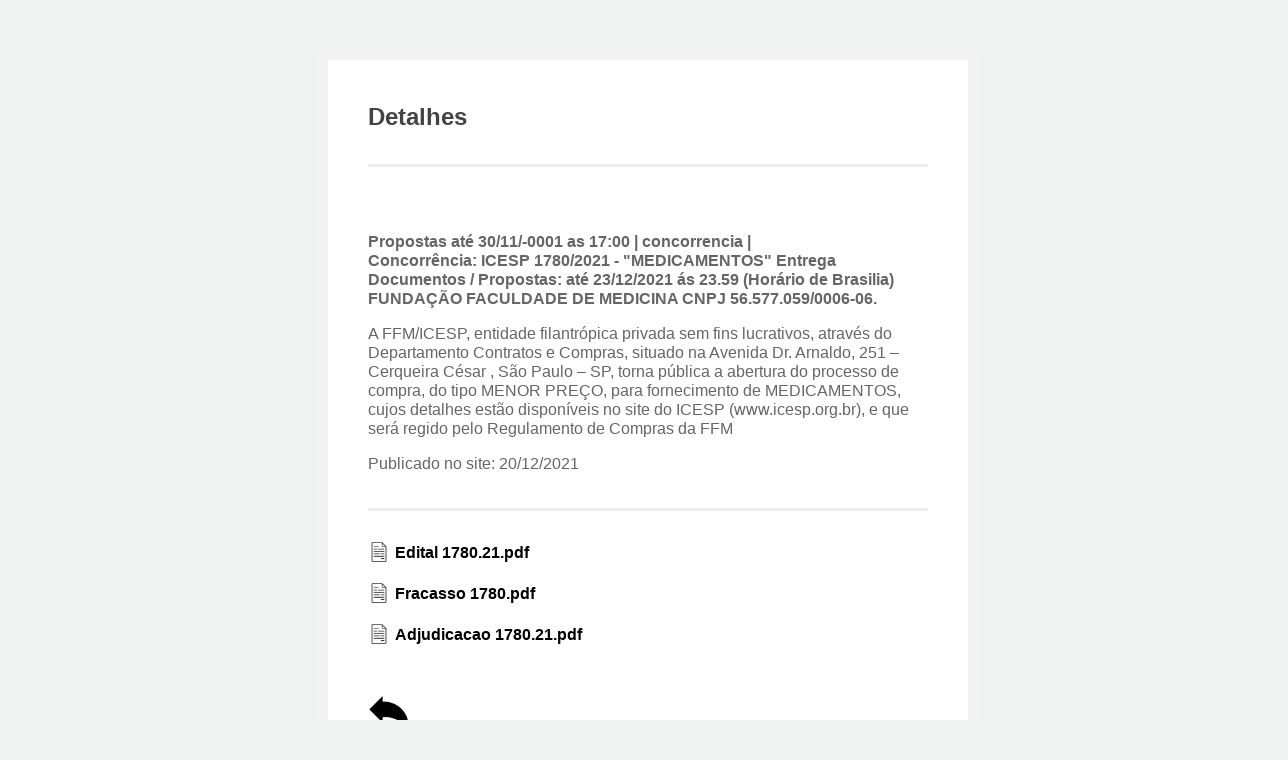

--- FILE ---
content_type: text/html; charset=utf-8
request_url: https://editais.icesp.org.br/edital_detalhado.php?id_edital=2625
body_size: 1297
content:
<!DOCTYPE html PUBLIC "-//W3C//DTD XHTML 1.0 Transitional//EN" "http://www.w3.org/TR/xhtml1/DTD/xhtml1-transitional.dtd">
<html xmlns="http://www.w3.org/1999/xhtml">
<head><meta http-equiv="Content-Type" content="text/html; charset=utf-8" /></head>

<title>Postagem de editais</title>
	<!---------- CSS ------------>
	<link rel="stylesheet" type="text/css" href="./css/style.css">
        <script type="text/javascript" src="jquery.js"></script>
        <script type="text/javascript" src="jquery.form.js"></script>
<style>
  .pdf-link {
    display: flex;
    align-items: center;
  }
  .pdf-link img {
    width: 22px;
    height: 22px;
    margin-right: 5px;
  }
</style>

	<script>

window.setTimeout( function() {
    $("textarea").height( $("textarea")[0].scrollHeight );
}, 1);

</script>


</head>

<body>


  
    <!--BEGIN #signup-form -->
    <div id="signup-form">
        
        <!--BEGIN #subscribe-inner -->
        <div id="signup-inner">
        
        	<div class="clearfix" id="header">
        	
        		
        
                <h1>Detalhes</h1>

            </div>
			
				
            	<p>

			<b></b><br><p><b>Propostas até 30/11/-0001 as 17:00 | concorrencia | </b><b> <br>Concorrência: ICESP 1780/2021 - "MEDICAMENTOS" Entrega Documentos / 
Propostas: até 23/12/2021 ás 23.59 (Horário de Brasilia) FUNDAÇÃO FACULDADE 
DE MEDICINA CNPJ 56.577.059/0006-06.</b><p> A FFM/ICESP, entidade filantrópica privada sem fins lucrativos, através do 
Departamento Contratos e Compras, situado na Avenida  Dr. Arnaldo, 251 – 
Cerqueira César ,  São Paulo – SP, torna pública a abertura do processo de compra, 
do tipo MENOR PREÇO, para fornecimento de MEDICAMENTOS, cujos detalhes 
estão disponíveis no site do ICESP (www.icesp.org.br), e que será regido pelo 
Regulamento de Compras da FFM<p>Publicado no site: 20/12/2021</p><BR><div class="clearfix" id="header"></div>	 
<!--Exibir anexo centralizado -->
<a href="uploads/Edital 1780.21.pdf" class="pdf-link">
  <img src="images/pdf.png" alt="Anexo PDF">
  <span><b>Edital 1780.21.pdf</b></span>
</a><br>

	 
<!--Exibir anexo centralizado -->
<a href="uploads/Fracasso 1780.pdf" class="pdf-link">
  <img src="images/pdf.png" alt="Anexo PDF">
  <span><b>Fracasso 1780.pdf</b></span>
</a><br>

	 
<!--Exibir anexo centralizado -->
<a href="uploads/Adjudicacao 1780.21.pdf" class="pdf-link">
  <img src="images/pdf.png" alt="Anexo PDF">
  <span><b>Adjudicacao 1780.21.pdf</b></span>
</a><br>

<br>		<div id="required"><p>
		
		</div>
		<div style="position: float; bottom:15px;left:15px;" href="#" title="Voltar"><a href="#" onClick="history.go(-1)"><img src="images/voltar.png" alt="Voltar" width="42" height="42"></a></div>

            </div>
</body>
</html>


--- FILE ---
content_type: text/css; charset=UTF-8
request_url: https://editais.icesp.org.br/css/style.css
body_size: 1192
content:
/* 
* simple Signup Form
* Created by Oussama Afellad
* www.premiumfreebies.eu
* 29/08/2011
*/

body { 
	background: #FDFDFD; 
}
body, input, textarea { 
	font: 14px/24px Helvetica, Arial, sans-serif; 
	color: #666; 
}
input { 
	width: 60% 
}
form { 
	margin: 30px 0 0 0 
}
input, textarea { 
	background: none repeat scroll 0 0 #FFFFFF; 
	border: 1px solid #C9C9C9; 
	box-shadow: 0 1px 3px rgba(0, 0, 0, 0.15) inset, -5px -5px 0 0 #F5F5F6, 5px 5px 0 0 #F5F5F6, 5px 0 0 0 #F5F5F6, 0 5px 0 0 #F5F5F6, 5px -5px 0 0 #F5F5F6, -5px 5px 0 0 #F5F5F6; 
	color: #545658; 
	padding: 8px; 
	font-size: 14px; 
	border-radius: 2px 2px 2px 2px; 
}
#submit { 
	background: url("../images/submit_bg.gif");
	background-size: cover;
	border: 1px solid #B7D6DF; 
	border-radius: 2px 2px 2px 2px; 
	box-shadow: 0 1px 1px rgba(0, 0, 0, 0.1); 
	color: #437182; 
	cursor: pointer; 
	font-family: "Helvetica Neue",Helvetica,Arial,sans-serif; 
	font-size: 14px;
	font-weight: bold; 
	height: auto; 
	padding: 6px 10px; 
	text-shadow: 0 1px 0 #FFFFFF; 
	width: auto; 
}
#submit:hover { 
	background: url("../images/submit_hover_bg.gif") ; 
	background-size: cover;
	border: 1px solid #9FBAC0; 
	cursor: pointer; 
}

#submitdel { 
	background: url("../images/del_bg.png") repeat-x scroll 0 0 transparent; 
	border: 1px solid #B7D6DF; 
	border-radius: 2px 2px 2px 2px; 
	box-shadow: 0 1px 1px rgba(0, 0, 0, 0.1); 
	color: #437182; 
	cursor: pointer; 
	font-family: "Helvetica Neue",Helvetica,Arial,sans-serif; 
	font-size: 14px;
	font-weight: bold; 
	height: auto; 
	padding: 6px 10px; 
	text-shadow: 0 1px 0 #FFFFFF; 
	width: auto; 
}
#submitdel:hover { 
	background: url("../images/hover_del.png") repeat-x scroll 0 0 transparent; 
	border: 1px solid #9FBAC0; 
	cursor: pointer; 
}
a { 
	color: #000000; 
	text-decoration: none; 
}
a:hover { 
	color: #8CB752; 
}

#signup-form { 
	width: 560px; 
	margin: 0 auto; 
	margin-top: 50px; 
	margin-bottom: 50px; 
	background: #fff; 
	padding: 40px; 
	border: 10px solid #f2f2f2; 
}
#signup-icon { 
	float: right; 
	width: 48px; 
	height: 48px; 
}

#icon-new {
	float:left;
	widht:35px;
	height:35px
}


#icon-trash {
	float:left;
	widht:20px;
	height:20px
}

#icon-logout {
	float:right;
	widht:20px;
	height:20px;
}	
.vertical-align {
  display: inline-block;
  line-height: /* altura desejada */;
  vertical-align: middle;
}

.logout {
	text-align: right;
	position:absolute;
	top:0;
	right:0;
}
.button {
	background: url("../images/submit_bg.gif") repeat-x scroll 0 0 transparent; 
	border: 1px solid #B7D6DF; 
	border-radius: 2px 2px 2px 2px; 
	box-shadow: 0 1px 1px rgba(0, 0, 0, 0.1); 
	color: #437182; 
	cursor: pointer; 
	font-family: "Helvetica Neue",Helvetica,Arial,sans-serif; 
	font-size: 14px;
	font-weight: bold; 
	height: auto; 
	padding: 6px 10px; 
	text-shadow: 0 1px 0 #FFFFFF; 
	width: auto; 
}

h1, h2, h3, h4, h5, h6 { 
	margin: 0; 
	padding: 0; 
	color: #444; 
}
h1 { 
	float: left; 
	margin: 0 0 30px; 
	font-size: 24px; 
	line-height: 34px; 
}
h2.secondary { 
	float: left; 
	width: 260px; 
	font-size: 16px; 
	font-weight: normal; 
	color: #999; 
	margin-bottom: 30px; 
	line-height: 26px; 
}
h3 { 
	margin: 30px 0 0 0 
}
.clearfix:after { 
	content: "."; 
	display: block; 
	height: 0; 
	clear: both; 
	visibility: hidden; 
}
.clearfix { 
	display: inline-block 
} /* Hide from IE Mac \*/
.clearfix { 
	display: block; 
} /* End hide from IE Mac */
.none { 
	display: none; 
} /* End Clearfix _NO__DOTCOMMA__AFTER__*/

#header { 
	margin: 0 0 30px 0; 
	border-bottom: 3px solid #efefef; 
}
#send p { 
	margin-bottom: 20px 
}
textarea { 
	width: 95%; 
	margin: 0 0 0 2px; 
}
#required p{
	font-size:10px;
}
#apply { 
	border-top: 1px solid #efefef; 
	margin-top: 30px; 
	padding: 20px 0 0 0; 
}
#apply ul { 
	margin-bottom: 50px 
}
form label { 
	display: block; 
	margin-bottom: 5px; 
	font-weight: bold; 
	font-size: 12px; 
}




/*PROGRESS BAR */

html,
body {
  height: 100%;
  width: 100%;
}
html,
button,
input,
select,
textarea {
  color: #5e5e5e;
  -webkit-font-smoothing: antialiased;
}
body {
  background-color: #f0f1f1;
  font: 1rem/1.2 Montserrat, Helvetica, Helvetica Neue, Arial;
}
.page {
  display: flex;
  align-items: center;
  align-content: center;
  width: 275px;
  margin: 20px auto;
}
.progress-bar {
  display: inline-block;
  width: 275px;
  height: 275px;
  margin: 7px;
  padding: 0;
}
.progress-bar .progress-active {
  position: relative;
  top: -279px;
}
.progress-bar p {
  position: relative;
  margin: 0;
  padding: 0;
  width: 275px;
  top: -460px;
  font-size: 54px;
  font-weight: 900;
  text-align: center;
}
#progressControllerContainer {
  position: absolute;
  top: 320px;
  padding: 10px 80px;
}
input[type=range] {
  -webkit-appearance: none;
  margin: 38px 0;
  width: 100%;
}
input[type=range]:focus {
  outline: none;
}
input[type=range]::-webkit-slider-runnable-track {
  width: 100%;
  height: 20px;
  cursor: pointer;
  animate: 0.2s;
  background: #ffffff;
  border-radius: 0px;
  border: 1px solid #e6e6e6;
}
input[type=range]::-webkit-slider-thumb {
  border: 1px solid #d6d6d6;
  height: 38px;
  width: 20px;
  border-radius: 5px;
  background: #e1e1e1;
  cursor: pointer;
  -webkit-appearance: none;
  margin-top: -10px;
}
input[type=range]:focus::-webkit-slider-runnable-track {
  background: #ffffff;
}
input[type=range]::-moz-range-track {
  width: 100%;
  height: 20px;
  cursor: pointer;
  animate: 0.2s;
  background: #ffffff;
  border-radius: 0px;
  border: 1px solid #e6e6e6;
}
input[type=range]::-moz-range-thumb {
  border: 1px solid #d6d6d6;
  height: 38px;
  width: 20px;
  border-radius: 5px;
  background: #e1e1e1;
  cursor: pointer;
}
input[type=range]::-ms-track {
  width: 100%;
  height: 20px;
  cursor: pointer;
  animate: 0.2s;
  background: transparent;
  border-color: transparent;
  border-width: 20px 0;
  color: transparent;
}
input[type=range]::-ms-fill-lower {
  background: #f2f2f2;
  border: 1px solid #e6e6e6;
  border-radius: 0px;
}
input[type=range]::-ms-fill-upper {
  background: #ffffff;
  border: 1px solid #e6e6e6;
  border-radius: 0px;
}
input[type=range]::-ms-thumb {
  border: 1px solid #d6d6d6;
  height: 38px;
  width: 20px;
  border-radius: 5px;
  background: #e1e1e1;
  cursor: pointer;
}
input[type=range]:focus::-ms-fill-lower {
  background: #ffffff;
}
input[type=range]:focus::-ms-fill-upper {
  background: #ffffff;
}
